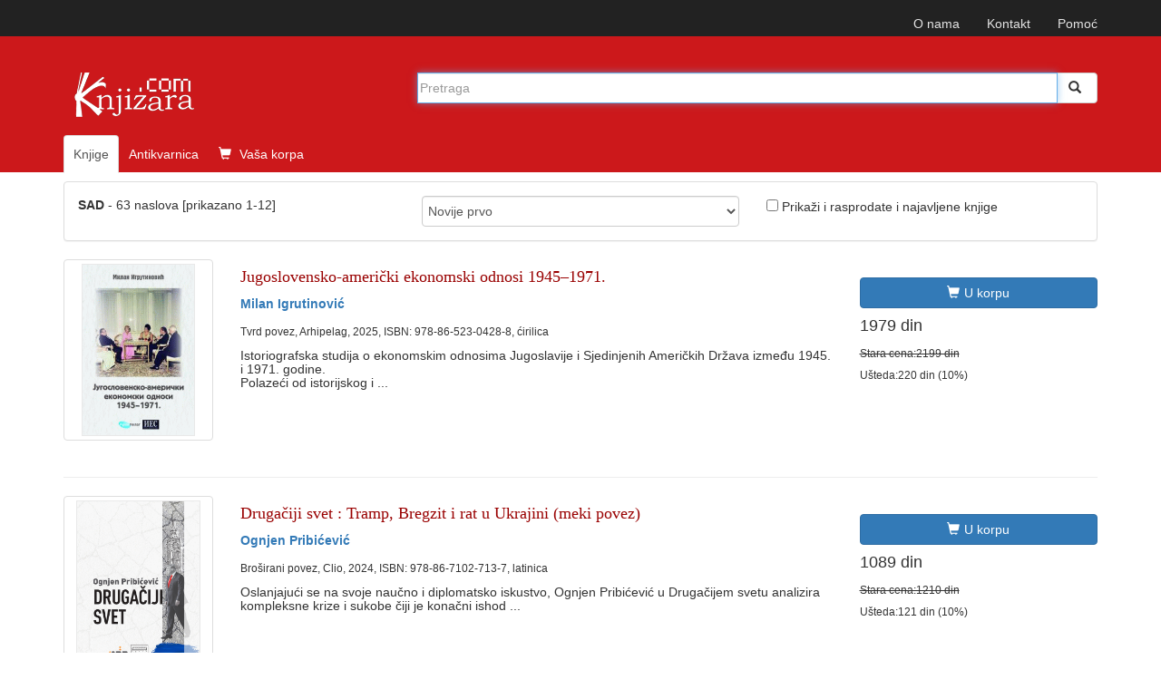

--- FILE ---
content_type: text/html; charset=UTF-8
request_url: https://www.knjizara.com/SAD-kljucnarec54334
body_size: 8006
content:
<!DOCTYPE html>
<html lang="sr">
<head>
    <meta charset="utf-8">
    <meta http-equiv="X-UA-Compatible" content="IE=edge">
    <meta name="viewport" content="width=device-width, initial-scale=1">
    <!-- 3 meta taga iznad *MORAJU* da ostanu prvi iza HEAD taga; sav ostali sadržaj *MORA* da ide iza ova tri META TAGA -->
    <title>Ključna reč - SAD</title>
    <meta name="description" content="Ključna reč SAD - pronašli smo naslova 63: Jugoslovensko-američki ekonomski odnosi 1945–1971., Drugačiji svet : Tramp, Bregzit i rat u Ukrajini ( ...">
    <meta name="keywords" content="sad, jugoslovensko-američki, ekonomski, odnosi, 1945–1971., drugačiji, svet, tramp, bregzit, rat, ukrajini, (meki, povez), soba, kojoj, dogodilo, memoari, bele, kuće, mala, knjiga, njujorku, momci, majamija, demokratski, vidici, američko, zlo, lutalice, saputnice, (mp), Šetnja, kroz, šumu, američka, vrteška, koka-kola, socijalizam, svetski, poredak, shvatanja, vudro, vilsona, ruzvelta, knjige, knjižara">
    <!-- FB, twitter -->
    <meta property="og:type" content="Website" />
    <meta property="og:site_name" content="Knjizara.com" />
    <meta property="og:url" content="https://www.knjizara.com/SAD-kljucnarec54334" />
    <meta property="og:title" content="Ključna reč - SAD" />
    <meta property="og:image" content="https://www.knjizara.com/img/fb_red_logo.jpg" />
    <meta property="og:image:width" content="250" />
    <meta property="og:image:height" content="250" />
    <meta property="og:description" content="Ključna reč SAD - pronašli smo naslova 63: Jugoslovensko-američki ekonomski odnosi 1945–1971., Drugačiji svet : Tramp, Bregzit i rat u Ukrajini ( ..." />
    <meta name="twitter:card" content="summary" />
    <meta name="twitter:site" content="@knjizaracom" />
    <meta name="twitter:image" content="https://www.knjizara.com/img/fb_red_logo.jpg" />
    <meta name="twitter:title" content="Ključna reč - SAD" />
    <link rel="shortcut icon" href="/img/favicon.ico">
    <link rel="icon" type="image/gif" href="/img/animated_favicon1.gif">
    <!-- Bootstrap -->
    <link rel="stylesheet" type="text/css" href="/css/plugins.css">
    <link rel="stylesheet" type="text/css" href="/css/custom.css">
    <link rel="stylesheet" href="https://maxcdn.bootstrapcdn.com/font-awesome/4.4.0/css/font-awesome.min.css">
    <!-- HTML5 shim and Respond.js for IE8 support of HTML5 elements and media queries -->
    <!-- WARNING: Respond.js doesn't work if you view the page via file:// -->
    <!--[if lt IE 9]>
    <script src="https://oss.maxcdn.com/html5shiv/3.7.2/html5shiv.min.js"></script>
    <script src="https://oss.maxcdn.com/respond/1.4.2/respond.min.js"></script>
    <![endif]-->
    <!-- jQuery (necessary for Bootstrap's JavaScript plugins) -->
    <!-- Include all compiled plugins (below), or include individual files as needed -->
    <script type="text/javascript" src="/js/plugins.js"></script>
    <script type="text/javascript" src="/js/custom.js"></script>
    <script src="https://www.google.com/recaptcha/api.js" async defer></script>
    <!-- Meta Pixel Code -->

    <script>

        !function(f,b,e,v,n,t,s)
        {if(f.fbq)return;n=f.fbq=function(){n.callMethod?
            n.callMethod.apply(n,arguments):n.queue.push(arguments)};
            if(!f._fbq)f._fbq=n;n.push=n;n.loaded=!0;n.version='2.0';
            n.queue=[];t=b.createElement(e);t.async=!0;
            t.src=v;s=b.getElementsByTagName(e)[0];
            s.parentNode.insertBefore(t,s)}(window, document,'script',
            'https://connect.facebook.net/en_US/fbevents.js');
        fbq('init', '723091786884836');
        fbq('track', 'PageView');
    </script>

    <noscript><img height="1" width="1" style="display:none"
                   src="https://www.facebook.com/tr?id=723091786884836&ev=PageView&noscript=1"
        /></noscript>

    <!-- End Meta Pixel Code -->
</head>
<body>
<!--<body>
-->
		


		<!-- Static navbar -->
		<nav class="navbar navbar-inverse navbar-static-top">
			<div class="container">


				<div id="navbar">
					<!-- Pomocni meni -->
					<ul class="nav navbar-nav navbar-right ">
						<li class="hidden-xs"><a href="/onama/">O nama</a></li>
						<li class="hidden-xs"><a href="mailto:info@knjizara.com">Kontakt</a></li>
						<li class="hidden-xs"><a href="/pomoc/">Pomoć</a></li>
						<li class="visible-xs"><a href="/korpa/"><span class="glyphicon glyphicon-shopping-cart icon-white"></span> Vaša korpa <span class="korpa-sta-ima" style="text-transform: lowercase; font-weight: lighter;"> </span></a></li>
					</ul>
				</div>


			</div>
		</nav>
				<!-- Header, logo, search -->
		<div class="jumbotron">

			<div class="container">


				<div class="row">
					<div class="col-xs-4 col-sm-4 col-md-4  hidden-xs">
						<span class="logo-knjizara"><img style="margin:0 10px 20px 0;" src="/images/red_logo.png" alt="knjizara.com" title="knjizara.com" /></span>
					</div>
					<div class="visible-xs col-xs-4">
						<img class="logo2" style="margin:0 10px 20px 0;" src="/images/logo-mali-beli-transparencija.png" alt="knjizara.com" title="knjizara.com" />
					</div>
										<div class="col-xs-8 col-md-8">
						<div style="display: none;" id="suggestions" class="suggestionsBox holder round-bottom border-regular">
							<div id="suggestionsList" class="suggestionList"> &nbsp; </div>
						</div>




						<form id="search" method="post" name="forma" action="/knjige/pretraga/" onsubmit="resubmit('knjige')">


						<div class="input-group">

								<input type="hidden" name="strana" value="knjige">
								<input type="hidden" id="pretraga-id">
								<input placeholder="Pretraga" type="text"  class="form-control" id="pretraga-input"  onkeyup="handleEvent(event, this.value);"  onblur="fade();" name="x_trazi" value="" autocomplete="off">
								<span class="input-group-btn"><button id="trazi" class="btn btn-default" type="submit"><span class="glyphicon glyphicon glyphicon-search"></span></button>
								</span>
						</div><!-- /input-group -->
						</form>

					</div>
									</div><!-- Row kraj -->

				<div class="row">
					<div class="col-md-8 col-xs-12">
						<ul class="nav nav-tabs naslovna-meni">
							<li class="active"><a href="/">Knjige</a></li>
							<!--<li><a href="/strane-knjige/">Strane knjige</a></li>-->
							<li><a href="/antikvarnica/">Antikvarnica</a></li>
							<li   class="hidden-xs"><a href="/korpa/"><span class="glyphicon glyphicon-shopping-cart icon-white"></span> Vaša korpa <span class="korpa-sta-ima" style="text-transform: lowercase; font-weight: lighter;"> </span></a></li>
						</ul>

					</div>
				</div><!-- Row kraj -->

			</div><!-- Container kraj -->


		</div><!-- Jumbotron kraj -->


<!--modal U KORPU -mora da ima ispod buttona holder za modal -->
<div class="modal fade" id="myModa30" tabindex="-1" role="dialog" aria-labelledby="myModalLabel" aria-hidden="true">
</div>
<!--kraj modal U KORPU -->
<!--  TABOVI -->
<div class="container">





	<div class="row">
		<div class="col-md-12 col-xs-12">

			<div class="panel panel-default">

				<div class="panel-body">

					<div class="row">
						<div class="col-sm-4 col-xs-12">
							<p><!--Rezultati pretrage za --> <strong>SAD</strong> - <!--pronašli smo --> 63 naslova [prikazano  1-12]</p>
						</div>
						<div class="col-sm-4 col-xs-12">
							<select class="form-control" id="vrsta-sortiranja" onchange="if (this.value) window.location.href=this.value">
								<option value="/SAD-s0-sort_aktuelnost-r-kljucnarec54334" selected>Novije prvo</option>
								<option value="/SAD-s0-sortaktuelnost-r-kljucnarec54334">Starije prvo</option>
								<option value="/SAD-s0-sortnaslov-r-kljucnarec54334">Po naslovu rastuće</option>
								<option value="/SAD-s0-sort_naslov-r-kljucnarec54334">Po naslovu opadajuće</option>
								<option value="/SAD-s0-sortcena-r-kljucnarec54334">Cena rastuće</option>
								<option value="/SAD-s0-sort_cena-r-kljucnarec54334">Cena opadajuće</option>
							</select>

						</div>
						<div class="col-sm-4 hidden-xs">

								<form>
									<input name="check" onclick="jestenije(this.form.check,'SAD-s0-sort_aktuelnost-rall-kljucnarec54334');" type="checkbox" />									Prikaži i rasprodate i najavljene knjige
								</form>


						</div>

					</div>

				</div>
			</div>

			
<!-- STAVKA NA LISTI POČETAK -->
<div class="row">

	<div class="col-md-2 col-xs-4">
		<div class="thumbnail">
			<a href="Jugoslovensko-americki-ekonomski-odnosi-19451971-Milan-Igrutinovic-171439">
				<img alt="Jugoslovensko-američki ekonomski odnosi 1945–1971." title="Jugoslovensko-američki ekonomski odnosi 1945–1971." src="/slika/Jugoslovensko-americki-ekonomski-odnosi-19451971-94261.jpg"></a>
		</div>
	</div>
	<div class="col-md-7 col-xs-8">
		<p><div class="h4 naslovi"><a href="/Jugoslovensko-americki-ekonomski-odnosi-19451971-Milan-Igrutinovic-171439">Jugoslovensko-američki ekonomski odnosi 1945–1971.</a></div></p>
		<p><strong><A HREF="/Milan-Igrutinovic-o56027">Milan Igrutinović</A></strong></p>
		<small>Tvrd povez, Arhipelag, 2025, ISBN: 978-86-523-0428-8, ćirilica</small>
		<h5>Istoriografska studija o ekonomskim odnosima Jugoslavije i Sjedinjenih Američkih Država između 1945. i 1971. godine.<br>Polazeći od istorijskog i ...</h5>	</div>

	<div class="col-md-3 col-lg-3 col-sm-6 col-xs-6">
		<div class="h4">
							<a href="javascript: dodaj_u_korpu(171439)" title="Dodaj u korpu" class="btn btn-primary"><span class="glyphicon glyphicon-shopping-cart icon-white"></span>U korpu</a>
										<p>1979 din</p>
						<p><del class="stara_cena">Stara cena:2199 din</del></p>
						<p class="stara_cena">Ušteda:220 din (10%)</p>
								</div>
	</div>
</div>
<hr>
<!-- STAVKA NA LISTI KRAJ -->

	
<!-- STAVKA NA LISTI POČETAK -->
<div class="row">

	<div class="col-md-2 col-xs-4">
		<div class="thumbnail">
			<a href="Drugaciji-svet-Tramp-Bregzit-i-rat-u-Ukrajini-meki-povez-Ognjen-Pribicevic-170801">
				<img alt="Drugačiji svet : Tramp, Bregzit i rat u Ukrajini (meki povez)" title="Drugačiji svet : Tramp, Bregzit i rat u Ukrajini (meki povez)" src="/slika/Drugaciji-svet-Tramp-Bregzit-i-rat-u-Ukrajini-meki-povez-93569.jpg"></a>
		</div>
	</div>
	<div class="col-md-7 col-xs-8">
		<p><div class="h4 naslovi"><a href="/Drugaciji-svet-Tramp-Bregzit-i-rat-u-Ukrajini-meki-povez-Ognjen-Pribicevic-170801">Drugačiji svet : Tramp, Bregzit i rat u Ukrajini (meki povez)</a></div></p>
		<p><strong><A HREF="/Ognjen-Pribicevic-o7935">Ognjen Pribićević</A></strong></p>
		<small>Broširani povez, Clio, 2024, ISBN: 978-86-7102-713-7, latinica</small>
		<h5>Oslanjajući se na svoje naučno i diplomatsko iskustvo, Ognjen Pribićević u Drugačijem svetu analizira kompleksne krize i sukobe čiji je konačni ishod ...</h5>	</div>

	<div class="col-md-3 col-lg-3 col-sm-6 col-xs-6">
		<div class="h4">
							<a href="javascript: dodaj_u_korpu(170801)" title="Dodaj u korpu" class="btn btn-primary"><span class="glyphicon glyphicon-shopping-cart icon-white"></span>U korpu</a>
										<p>1089 din</p>
						<p><del class="stara_cena">Stara cena:1210 din</del></p>
						<p class="stara_cena">Ušteda:121 din (10%)</p>
								</div>
	</div>
</div>
<hr>
<!-- STAVKA NA LISTI KRAJ -->

	
<!-- STAVKA NA LISTI POČETAK -->
<div class="row">

	<div class="col-md-2 col-xs-4">
		<div class="thumbnail">
			<a href="Soba-u-kojoj-se-sve-dogodilo-Tramp-memoari-iz-Bele-kuce-Dzon-Bolton-170754">
				<img alt="Soba u kojoj se sve dogodilo : Tramp : memoari iz Bele kuće" title="Soba u kojoj se sve dogodilo : Tramp : memoari iz Bele kuće" src="/slika/Soba-u-kojoj-se-sve-dogodilo-Tramp-memoari-iz-Bele-kuce-93521.jpg"></a>
		</div>
	</div>
	<div class="col-md-7 col-xs-8">
		<p><div class="h4 naslovi"><a href="/Soba-u-kojoj-se-sve-dogodilo-Tramp-memoari-iz-Bele-kuce-Dzon-Bolton-170754">Soba u kojoj se sve dogodilo : Tramp : memoari iz Bele kuće</a></div></p>
		<p><strong><A HREF="/Dzon-Bolton-o55753">Džon Bolton</A></strong></p>
		<small>Broširani povez, Čigoja, 2024, ISBN: 978-86-531-0995-0, latinica</small>
		<h5>Knjiga koja je pred vama pruža uvid u detalje funkcionisanja Trampove Bele kuće tokom sedamnaest burnih meseci koje je Džon Bolton proveo na mestu ...</h5>	</div>

	<div class="col-md-3 col-lg-3 col-sm-6 col-xs-6">
		<div class="h4">
							<a href="javascript: dodaj_u_korpu(170754)" title="Dodaj u korpu" class="btn btn-primary"><span class="glyphicon glyphicon-shopping-cart icon-white"></span>U korpu</a>
										<p>1701 din</p>
						<p><del class="stara_cena">Stara cena:1890 din</del></p>
						<p class="stara_cena">Ušteda:189 din (10%)</p>
								</div>
	</div>
</div>
<hr>
<!-- STAVKA NA LISTI KRAJ -->

	
<!-- STAVKA NA LISTI POČETAK -->
<div class="row">

	<div class="col-md-2 col-xs-4">
		<div class="thumbnail">
			<a href="Mala-knjiga-o-Njujorku-Kristin-Barli-169706">
				<img alt="Mala knjiga o Njujorku" title="Mala knjiga o Njujorku" src="/slika/Mala-knjiga-o-Njujorku-92419.jpg"></a>
		</div>
	</div>
	<div class="col-md-7 col-xs-8">
		<p><div class="h4 naslovi"><a href="/Mala-knjiga-o-Njujorku-Kristin-Barli-169706">Mala knjiga o Njujorku</a></div></p>
		<p><strong><A HREF="/Kristin-Barli-o49946">Kristin Barli</A></strong></p>
		<small>Tvrd povez, Službeni glasnik, 2024, ISBN: 978-86-519-3036-5, latinica</small>
		<h5>Koja je žena poslužila kao model za Kip slobode? Zbog čega se njujorška berza zove Volstrit? Zašto je Brodvej jedina avenija koja dijagonalno preseca ...</h5>	</div>

	<div class="col-md-3 col-lg-3 col-sm-6 col-xs-6">
		<div class="h4">
							<a href="javascript: dodaj_u_korpu(169706)" title="Dodaj u korpu" class="btn btn-primary"><span class="glyphicon glyphicon-shopping-cart icon-white"></span>U korpu</a>
										<p>1188 din</p>
						<p><del class="stara_cena">Stara cena:1320 din</del></p>
						<p class="stara_cena">Ušteda:132 din (10%)</p>
								</div>
	</div>
</div>
<hr>
<!-- STAVKA NA LISTI KRAJ -->

	
<!-- STAVKA NA LISTI POČETAK -->
<div class="row">

	<div class="col-md-2 col-xs-4">
		<div class="thumbnail">
			<a href="Momci-iz-Majamija-Kristofer-Oten-169613">
				<img alt="Momci iz Majamija" title="Momci iz Majamija" src="/slika/Momci-iz-Majamija-92316.jpg"></a>
		</div>
	</div>
	<div class="col-md-7 col-xs-8">
		<p><div class="h4 naslovi"><a href="/Momci-iz-Majamija-Kristofer-Oten-169613">Momci iz Majamija</a></div></p>
		<p><strong><A HREF="/Kristofer-Oten-o54072">Kristofer Oten</A></strong></p>
		<small>Broširani povez, Magnus, 2024, ISBN: 978-86-89159-39-4, latinica</small>
		<h5>Grupa razočaranih američkih dobrovoljaca – uključujući i budućeg provalnika u „Votergejt“ Frenka Fjorinija i novinara Aleksa Rorka, čiji je nestanak ...</h5>	</div>

	<div class="col-md-3 col-lg-3 col-sm-6 col-xs-6">
		<div class="h4">
							<a href="javascript: dodaj_u_korpu(169613)" title="Dodaj u korpu" class="btn btn-primary"><span class="glyphicon glyphicon-shopping-cart icon-white"></span>U korpu</a>
									1320 din
							</div>
	</div>
</div>
<hr>
<!-- STAVKA NA LISTI KRAJ -->

	
<!-- STAVKA NA LISTI POČETAK -->
<div class="row">

	<div class="col-md-2 col-xs-4">
		<div class="thumbnail">
			<a href="Demokratski-vidici-Volt-Vitmen-169484">
				<img alt="Demokratski vidici" title="Demokratski vidici" src="/slika/Demokratski-vidici-92178.jpg"></a>
		</div>
	</div>
	<div class="col-md-7 col-xs-8">
		<p><div class="h4 naslovi"><a href="/Demokratski-vidici-Volt-Vitmen-169484">Demokratski vidici</a></div></p>
		<p><strong><A HREF="/Volt-Vitmen-o9853">Volt Vitmen</A></strong></p>
		<small>Broširani povez, Centar za izučavanje tradicije - Ukronija, 2024, ISBN: 978-86-6002-114-6, latinica</small>
		<h5>Zbirka eseja koje je napisao Volt Vitman, jedan od najslavnijih američkih pesnika. Knjiga je prvobitno objavljena 1871. godine i u njoj se istražuje ...</h5>	</div>

	<div class="col-md-3 col-lg-3 col-sm-6 col-xs-6">
		<div class="h4">
							<a href="javascript: dodaj_u_korpu(169484)" title="Dodaj u korpu" class="btn btn-primary"><span class="glyphicon glyphicon-shopping-cart icon-white"></span>U korpu</a>
										<p>693 din</p>
						<p><del class="stara_cena">Stara cena:770 din</del></p>
						<p class="stara_cena">Ušteda:77 din (10%)</p>
								</div>
	</div>
</div>
<hr>
<!-- STAVKA NA LISTI KRAJ -->

	
<!-- STAVKA NA LISTI POČETAK -->
<div class="row">

	<div class="col-md-2 col-xs-4">
		<div class="thumbnail">
			<a href="Americko-zlo-Marko-Lopusina-167715">
				<img alt="Američko zlo" title="Američko zlo" src="/slika/Americko-zlo-90678.jpg"></a>
		</div>
	</div>
	<div class="col-md-7 col-xs-8">
		<p><div class="h4 naslovi"><a href="/Americko-zlo-Marko-Lopusina-167715">Američko zlo</a></div></p>
		<p><strong><A HREF="/Marko-Lopusina-o592">Marko Lopušina</A></strong></p>
		<small>Broširani povez, Knjiga komerc, 2023, ISBN: 978-86-7712-512-7, latinica</small>
		<h5>Specijalna vojna operacija Rusije u Ukrajini se pretvorila u rat Zapada protiv Istoka u Evropi.<br>Tako se rat u Ukrajini pretvorio u direktan ...</h5>	</div>

	<div class="col-md-3 col-lg-3 col-sm-6 col-xs-6">
		<div class="h4">
							<a href="javascript: dodaj_u_korpu(167715)" title="Dodaj u korpu" class="btn btn-primary"><span class="glyphicon glyphicon-shopping-cart icon-white"></span>U korpu</a>
									1320 din
							</div>
	</div>
</div>
<hr>
<!-- STAVKA NA LISTI KRAJ -->

	
<!-- STAVKA NA LISTI POČETAK -->
<div class="row">

	<div class="col-md-2 col-xs-4">
		<div class="thumbnail">
			<a href="Lutalice-i-saputnice-MP-Dzon-Skanlan-167461">
				<img alt="Lutalice i saputnice (MP)" title="Lutalice i saputnice (MP)" src="/slika/Lutalice-i-saputnice-MP-90179.jpg"></a>
		</div>
	</div>
	<div class="col-md-7 col-xs-8">
		<p><div class="h4 naslovi"><a href="/Lutalice-i-saputnice-MP-Dzon-Skanlan-167461">Lutalice i saputnice (MP)</a></div></p>
		<p><strong><A HREF="/Dzon-Skanlan-o54376">Džon Skanlan</A></strong></p>
		<small>Broširani povez, Clio, 2023, ISBN: 9788671026888, latinica</small>
		<h5>Putovanje kao metafora slobode nepresušni je izvor stvaralačkog nadahnuća. Skanlanova knjiga bavi se putom i putovanjem kao okvirima nastanka bluza ...</h5>	</div>

	<div class="col-md-3 col-lg-3 col-sm-6 col-xs-6">
		<div class="h4">
							<a href="javascript: dodaj_u_korpu(167461)" title="Dodaj u korpu" class="btn btn-primary"><span class="glyphicon glyphicon-shopping-cart icon-white"></span>U korpu</a>
										<p>990 din</p>
						<p><del class="stara_cena">Stara cena:1100 din</del></p>
						<p class="stara_cena">Ušteda:110 din (10%)</p>
								</div>
	</div>
</div>
<hr>
<!-- STAVKA NA LISTI KRAJ -->

	
<!-- STAVKA NA LISTI POČETAK -->
<div class="row">

	<div class="col-md-2 col-xs-4">
		<div class="thumbnail">
			<a href="Setnja-kroz-sumu-Bil-Brajson-167166">
				<img alt="Šetnja kroz šumu" title="Šetnja kroz šumu" src="/slika/Setnja-kroz-sumu-89695.jpg"></a>
		</div>
	</div>
	<div class="col-md-7 col-xs-8">
		<p><div class="h4 naslovi"><a href="/Setnja-kroz-sumu-Bil-Brajson-167166">Šetnja kroz šumu</a></div></p>
		<p><strong><A HREF="/Bil-Brajson-o24853">Bil Brajson</A></strong></p>
		<small>Broširani povez, Laguna, 2023, ISBN: 978-86-521-5001-4, latinica</small>
		<h5>Ponovno otkrivanje Amerike na Putu kroz Apalačke planine<br>Avantura, komedija i proslava prirode – savremeni klasik putopisne ...</h5>	</div>

	<div class="col-md-3 col-lg-3 col-sm-6 col-xs-6">
		<div class="h4">
							<a href="javascript: dodaj_u_korpu(167166)" title="Dodaj u korpu" class="btn btn-primary"><span class="glyphicon glyphicon-shopping-cart icon-white"></span>U korpu</a>
										<p>1169 din</p>
						<p><del class="stara_cena">Stara cena:1299 din</del></p>
						<p class="stara_cena">Ušteda:130 din (10%)</p>
								</div>
	</div>
</div>
<hr>
<!-- STAVKA NA LISTI KRAJ -->

	
<!-- STAVKA NA LISTI POČETAK -->
<div class="row">

	<div class="col-md-2 col-xs-4">
		<div class="thumbnail">
			<a href="Americka-vrteska-Dusan-Zupan-167156">
				<img alt="Američka vrteška" title="Američka vrteška" src="/slika/Americka-vrteska-89467.jpg"></a>
		</div>
	</div>
	<div class="col-md-7 col-xs-8">
		<p><div class="h4 naslovi"><a href="/Americka-vrteska-Dusan-Zupan-167156">Američka vrteška</a></div></p>
		<p><strong><A HREF="/Dusan-Zupan-o54250">Dušan Zupan</A></strong></p>
		<small>Broširani povez, Prometej - Novi Sad, 2023, ISBN: 978-86-515-2149-5, ćirilica</small>
		<h5>Zbornik novinskih tekstova Dušana Zupana<br>Američka vrteška uglednog spoljnopolitičkog novinara Dušana Zupana, zbornik je novinskih tekstova ...</h5>	</div>

	<div class="col-md-3 col-lg-3 col-sm-6 col-xs-6">
		<div class="h4">
							<a href="javascript: dodaj_u_korpu(167156)" title="Dodaj u korpu" class="btn btn-primary"><span class="glyphicon glyphicon-shopping-cart icon-white"></span>U korpu</a>
										<p>990 din</p>
						<p><del class="stara_cena">Stara cena:1100 din</del></p>
						<p class="stara_cena">Ušteda:110 din (10%)</p>
								</div>
	</div>
</div>
<hr>
<!-- STAVKA NA LISTI KRAJ -->

	
<!-- STAVKA NA LISTI POČETAK -->
<div class="row">

	<div class="col-md-2 col-xs-4">
		<div class="thumbnail">
			<a href="Koka-kola-socijalizam-Radina-Vucetic-135414">
				<img alt="Koka-kola socijalizam" title="Koka-kola socijalizam" src="/slika/Koka-kola-socijalizam-58654.jpg"></a>
		</div>
	</div>
	<div class="col-md-7 col-xs-8">
		<p><div class="h4 naslovi"><a href="/Koka-kola-socijalizam-Radina-Vucetic-135414">Koka-kola socijalizam</a></div></p>
		<p><strong><A HREF="/Radina-Vucetic-o34808">Radina Vučetić</A></strong></p>
		<small>Broširani povez, Službeni glasnik, 2023, ISBN: 978-86-519-1304-7, latinica</small>
		<h5>Radina Vučetić je u ovoj knjizi dala brojne odgovore na istraživački i metodološki složen kompleks pitanja, ukazujući na koji način je moguće ...</h5>	</div>

	<div class="col-md-3 col-lg-3 col-sm-6 col-xs-6">
		<div class="h4">
							<a href="javascript: dodaj_u_korpu(135414)" title="Dodaj u korpu" class="btn btn-primary"><span class="glyphicon glyphicon-shopping-cart icon-white"></span>U korpu</a>
										<p>1188 din</p>
						<p><del class="stara_cena">Stara cena:1320 din</del></p>
						<p class="stara_cena">Ušteda:132 din (10%)</p>
								</div>
	</div>
</div>
<hr>
<!-- STAVKA NA LISTI KRAJ -->

	
<!-- STAVKA NA LISTI POČETAK -->
<div class="row">

	<div class="col-md-2 col-xs-4">
		<div class="thumbnail">
			<a href="Svetski-poredak-Shvatanja-Vudro-Vilsona-i-F-D-Ruzvelta-MP-Dragan-R-Simic-164277">
				<img alt="Svetski poredak - Shvatanja Vudro Vilsona i F. D. Ruzvelta MP" title="Svetski poredak - Shvatanja Vudro Vilsona i F. D. Ruzvelta MP" src="/slika/Svetski-poredak-Shvatanja-Vudro-Vilsona-i-F-D-Ruzvelta-MP-85860.jpg"></a>
		</div>
	</div>
	<div class="col-md-7 col-xs-8">
		<p><div class="h4 naslovi"><a href="/Svetski-poredak-Shvatanja-Vudro-Vilsona-i-F-D-Ruzvelta-MP-Dragan-R-Simic-164277">Svetski poredak - Shvatanja Vudro Vilsona i F. D. Ruzvelta MP</a></div></p>
		<p><strong><A HREF="/Dragan-R-Simic-o6597">Dragan R. Simić</A></strong></p>
		<small>Broširani povez, Clio, 2022, ISBN: 978-86-7102-664-2, latinica</small>
		<h5>Lepo napisano naučno delo, tekst koji podstiče brojna asocijativna razmišljanja i poređenja sa trenutkom u kome živimo, pouzdano štivo i knjiga koja ...</h5>	</div>

	<div class="col-md-3 col-lg-3 col-sm-6 col-xs-6">
		<div class="h4">
							<a href="javascript: dodaj_u_korpu(164277)" title="Dodaj u korpu" class="btn btn-primary"><span class="glyphicon glyphicon-shopping-cart icon-white"></span>U korpu</a>
										<p>990 din</p>
						<p><del class="stara_cena">Stara cena:1100 din</del></p>
						<p class="stara_cena">Ušteda:110 din (10%)</p>
								</div>
	</div>
</div>
<hr>
<!-- STAVKA NA LISTI KRAJ -->

	

<!-- PAGINACIJA -->
<nav>
	<ul class="pagination">
		<li>
					<a href="#" onclick="window.open('/SAD-s0-sort_aktuelnost-r-kljucnarec54334', '_self')" class="disable display-block pagenav round mr ie-round">1
					</a>
				  </li><li>
					<a href="#" onclick="window.open('/SAD-s1-sort_aktuelnost-r-kljucnarec54334', '_self')" class=" display-block pagenav round mr ie-round">2
					</a>
				  </li><li>
					<a href="#" onclick="window.open('/SAD-s2-sort_aktuelnost-r-kljucnarec54334', '_self')" class=" display-block pagenav round mr ie-round">3
					</a>
				  </li><li>
					<a href="#" onclick="window.open('/SAD-s3-sort_aktuelnost-r-kljucnarec54334', '_self')" class=" display-block pagenav round mr ie-round">4
					</a>
				  </li><li>
					<a href="#" onclick="window.open('/SAD-s4-sort_aktuelnost-r-kljucnarec54334', '_self')" class=" display-block pagenav round mr ie-round">5
					</a>
				  </li><li>
					<a href="#" onclick="window.open('/SAD-s5-sort_aktuelnost-r-kljucnarec54334', '_self')" class=" display-block pagenav round mr ie-round">6
					</a>
				  </li><li>
									<a href="#" aria-label="Next" onclick="window.open('/SAD-s1-sort_aktuelnost-r-kljucnarec54334', '_self')" class="display-block pagenav round mr ie-round"><span aria-hidden="true">&raquo;</span>
					</a>
				  </li>

	</ul>
</nav>
<!-- PAGINACIJA KRAJ -->
		</div>
	</div><!-- ROV i COL 8 KRAJ -->

</div><!-- PRETRAGA KRAJ -->
</div>

</div>
<!--  TABOVI KRAJ-->

<div class="container" id="intesa">
	<nav class="navbar navbar-default">
	<ul class="nav navbar-nav hidden-xs">
		<li><a href="javascript: return false;"> <img alt="visa" src="/images/visa.png"></a></li>
		<li><a href="javascript: return false;"> <img alt="maestro" src="/images/maestro.png"></a></li>
		<li><a href="javascript: return false;"> <img alt="mastercard" src="/images/mastercard.png"></a></li>
		<li>
			<a target="_blank" href="http://www.bancaintesabeograd.com"><img src="/kupovina/bancaintesa_logo.gif" alt="banca intesa"  title="banca intesa"></a>
		</li>
	</ul>

	</nav>
</div>

<div class="container" id="oblasti"><!-- OBLASTI -->
		<div class="page-header">
        <div class="h4">OBLASTI</div>
		</div>


			<div class="col-sm-6 col-xs-6">
			<div class="col-sm-4 col-xs-12 oblast">
			<a href="/Arheologija-k125">Arheologija</a><br />
			<a href="/Arhitektura-k53">Arhitektura</a><br />
			<a href="/Deca-k34">Deca</a><br />
			<a href="">Ekonomija</a><br />
			<a href="/Enciklopedije-k678">Enciklopedije</a><br />
			<a href="/Film-k61">Film</a><br />
			<a href="/Filologija-i-lingvistika-k103">Filologija i lingvistika</a><br />
			<a href="/Filozofija-k15">Filozofija</a>
			</div>

			<div class="col-sm-4 col-xs-12 oblast">
			<a href="/Fotografija-k60">Fotografija</a><br />
			<a href="/Geografija-k124">Geografija</a><br />
			<a href="/Gradevinarstvo-k85">Građevinarstvo</a><br />
			<a href="/Istorija-k123">Istorija</a><br />
			<a href="/Istorija-i-teorija-knjizevnosti-k105">Istorija i teorija književnosti</a><br />
			<a href="/Istorija-umetnosti-k52">Istorija umetnosti</a><br />
			<a href="/Knjige-o-muzici-k62">Knjige o muzici</a><br />
			<a href="/Kuvari-k626">Kuvari</a>
			</div>

			<div class="col-sm-4 col-xs-12 oblast">
			<a href="/Medicina-k80">Medicina</a><br />
			<a href="/Memoari-biografije-dnevnici-pisma-k118">Memoari, biografije</a><br />
			<a href="/Poezija-k115">Poezija</a><br />
			<a href="/Politika-k42">Politika</a><br />
			<a href="/Pravo-k45">Pravo</a><br />
			<a href="/Pravoslavlje-k40">Pravoslavlje</a><br />
			<a href="/Pripovetke-k114">Pripovetke</a><br />
			<a href="/Prirodne-nauke-k27">Prirodne nauke</a>
			</div>
			</div>
			<div class="col-sm-6 col-xs-6">
			<div class="col-sm-4 col-xs-12 oblast">
			<a href="/Psihologija-k16">Psihologija</a><br />
			<a href="/Putopisi-reportaze-k119">Putopisi, reportaže</a><br />
			<a href="/Racunari-k32">Računari</a><br />
			<a href="/Religija-i-teologija-k21">Religija i teologija</a><br />
			<a href="/Recnici-k14">Rečnici</a><br />
			<a href="/Romani-k106">Romani</a><br />
			<a href="/Slikarstvo-k55">Slikarstvo</a><br />
			<a href="/Sociologija-k41">Sociologija</a>
			</div>

			<div class="col-sm-4 col-xs-12 oblast">
			<a href="/Sport-i-hobi-k33">Sport i hobi</a><br />
			<a href="/Strip-k59">Strip</a><br />
			<a href="/Turizam-i-putovanja-k36">Turizam i putovanja</a><br />
			<a href="/Umetnost-k29">Umetnost</a>
			</div>

		</div>
    </div>


</div><div class="container">
    <hr>
    <nav class="navbar navbar-default">
        <ul class="nav navbar-nav">
            <li><a href="/onama/">O nama</a></li>
            <li><a href="/pomoc/">Pomoć</a></li>
            <li><a href="mailto:info@knjizara.com">Kontakt</a></li>
        </ul>
        <!--social icons-->
        <ul class="icon col-sm-4 col-xs-12">
           <!-- <li><a target="_blank" href="https://www.facebook.com/pages/Knjizaracom/183025165052151"><i class="fa fa-facebook-square fa-2x" style="color:#3b5998;"></i></a></li>
            <li><a  target="_blank" href="https://twitter.com/knjizaracom"><i class="fa fa-twitter-square fa-2x" style="color:#4099FF;"></i></a></li>
            <li><a  target="_blank" href="#"><i class="fa fa-pinterest-square fa-2x" style="color:#C92228;"></i></a></li>-->
        </ul>


        <!-- Pomocni meni -->
        <ul class="nav navbar-nav navbar-right  hidden-xs">
            <li><a onclick="javascript:window.open('https://rs.visa.com/pay-with-visa/security-and-assistance/protected-everywhere.html', 'InfoPane','height=550,width=450,channelmode=0,dependent=0,directories=0,fullscreen=0,location=0,menubar=0,resizable=0,scrollbars=0,status=0,toolbar=0', 'InfoPane'); return false;" href="#"> <img alt="Verified by VISA" src="/images/placanje_verified_visa.png"></a></li>
            <li><a onclick="javascript:window.open('https://www.mastercard.rs/sr-rs/korisnici/pronadite-karticu.html', 'LearnMore', '10, 10, width=750, height=550,scrollbars=yes,resizable=yes');return false;" href="#"> <img alt="MasterCard SecureCode Learn More" src="/images/placanje_master_secure_code.png"></a></li>
        </ul>
    </nav>
</div>

<script src="/js/knjige.js"></script>
<!-- jQuery (necessary for Bootstrap's JavaScript plugins) -->
<!--<script src="https://ajax.googleapis.com/ajax/libs/jquery/1.11.2/jquery.min.js"></script>-->
<!-- Include all compiled plugins (below), or include individual files as needed -->
<!-- Demo -->
<style>

</style>
<script>
    $(document).ready(function() {
        $("#owl-demo").owlCarousel({

            items : 3,
            itemsDesktop : [1199,3],
            itemsDesktopSmall : [979,3]
        });
        $("#owl-demo1").owlCarousel({

            items : 3,
            itemsDesktop : [1199,3],
            itemsDesktopSmall : [979,3]
        });
        $("#owl-demo2").owlCarousel({
                items : 2,
                itemsDesktop : [1199,2],
                itemsDesktopSmall : [979,2]
            });

        $("#owl-demo3").owlCarousel({

            items : 2,
            itemsDesktop : [1199,2],
            itemsDesktopSmall : [979,2]
        });


    });
</script>
<script>
    $('.SeeMore2').click(function(){
        var $this = $(this);
        $this.toggleClass('SeeMore2');
        if($this.hasClass('SeeMore2')){
            $this.text('Prikaži više');
        } else {
            $this.text('Prikaži manje');
        }
    });
</script>
    



<script type="text/javascript">
 var _gaq = _gaq || []; _gaq.push(['_setAccount', 'UA-390844-1']); _gaq.push(['_trackPageview']);setTimeout('pageTracker._trackEvent(\'NoBounce\', \'NoBounce\', \'Over 10 seconds\')',10000);

(function() { var ga = document.createElement('script'); ga.type = 'text/javascript'; ga.async = true; ga.src = ('https:' == document.location.protocol ? 'https://ssl' : 'http://www') + '.google-analytics.com/ga.js'; var s = document.getElementsByTagName('script')[0]; s.parentNode.insertBefore(ga, s); })();
</script>
</body></html>
